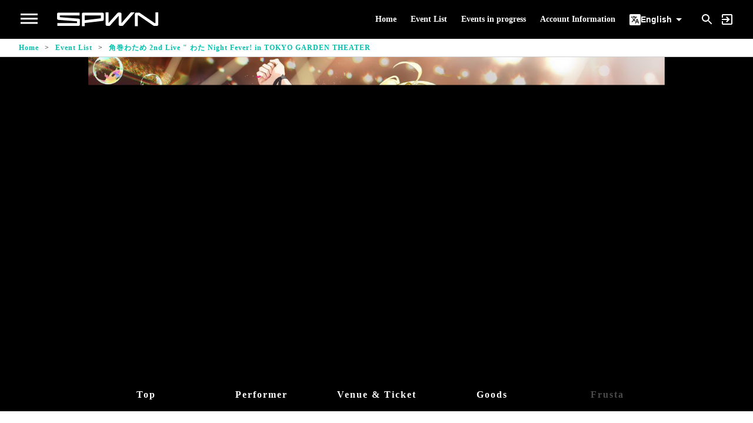

--- FILE ---
content_type: text/html
request_url: https://virtual.spwn.jp/events/24013119-jp2ndwatamelive
body_size: 1819
content:
<!DOCTYPE html>
<html>
  <head>
    <meta charset="utf-8">
    <meta name="viewport" content="width=device-width,initial-scale=1.0">
    <title>spwn</title>
    <meta property="og:title" content="角巻わため 2nd Live「わためぇ Night Fever!! in TOKYO GARDEN THEATER」">
    <meta property="og:image" content="https://public-web.spwn.jp/events/635a2d10-53b6-4dfc-aec0-fd51cfa58da1?t=1768947745776">
    <meta property="og:image:width" content="1200">
    <meta property="og:image:height" content="630">
    <meta property="og:description" content="SPWN(スポーン)は、ライブハウスをはじめとする全国の劇場、映画館、イベントスペースなどのあらゆるスペースをバーチャルアーティストのステージに。アーティストとファンが一緒に作っていく参加型ライブを実現。世界中にxRエンターテイメントの次世代の熱狂を届けていきます。">
    <meta property="og:url" content="https://virtual.spwn.jp/events/24013119-jp2ndwatamelive">
    <meta property="og:type" content="article">
    <meta property="og:site_name" content="SPWN">
    <meta name="twitter:site" content="@SPWN_jp">
    <meta name="twitter:card" content="summary_large_image">
    <meta name="twitter:title" content="角巻わため 2nd Live「わためぇ Night Fever!! in TOKYO GARDEN THEATER」">
    <meta name="twitter:image" content="https://public-web.spwn.jp/events/635a2d10-53b6-4dfc-aec0-fd51cfa58da1?t=1768947745776">
    <meta name="twitter:description" content="SPWN(スポーン)は、ライブハウスをはじめとする全国の劇場、映画館、イベントスペースなどのあらゆるスペースをバーチャルアーティストのステージに。アーティストとファンが一緒に作っていく参加型ライブを実現。世界中にxRエンターテイメントの次世代の熱狂を届けていきます。">
  </head>
  <body>
    <script type="text/javascript">window.location="/_events/24013119-jp2ndwatamelive";</script>
  </body>
</html>


--- FILE ---
content_type: text/html; charset=utf-8
request_url: https://virtual.spwn.jp/_events/24013119-jp2ndwatamelive
body_size: 1446
content:
<!doctype html><html lang="ja"><head><script async src="https://www.googletagmanager.com/gtag/js?id=GTM-KKPRJ7V"></script><script>function gtag(){dataLayer.push(arguments)}window.dataLayer=window.dataLayer||[],gtag("js",new Date),gtag("config","GTM-KKPRJ7V")</script><script type="text/javascript" src="https://cdn.weglot.com/weglot.min.js"></script><meta charset="utf-8"/><link rel="shortcut icon" href="/64x64.png"/><link rel="apple-touch-icon" href="/128x128.png"/><meta name="viewport" content="width=device-width,initial-scale=1"/><meta name="theme-color" content="#000000"/><script src="https://accounts.google.com/gsi/client" async defer="defer"></script><link rel="manifest" href="/manifest.json"/><link rel="stylesheet" href="https://use.typekit.net/wwr2dhb.css"/><link rel="stylesheet" charset="UTF-8" href="https://cdnjs.cloudflare.com/ajax/libs/slick-carousel/1.6.0/slick.min.css"/><link rel="stylesheet" href="https://cdnjs.cloudflare.com/ajax/libs/slick-carousel/1.6.0/slick-theme.min.css"/><link rel="preconnect" href="https://fonts.gstatic.com"/><link href="https://fonts.googleapis.com/css2?family=Share+Tech+Mono&display=swap" rel="stylesheet"/><script type="text/javascript" src="//www.gstatic.com/cv/js/sender/v1/cast_sender.js?loadCastFramework=1"></script><script type="text/javascript" src="//smartplugin.youbora.com/v6/js/adapters/theoplayer2/6.7.7/sp.min.js"></script><script>function getUseTHEOplayerV2FromLocalStorage(){try{var e=localStorage.getItem("useTHEOplayerV2");if(null===e)return!1;var t=JSON.parse(e).expiredAt;return!(!t||"number"!=typeof t)&&!(t<(new Date).getTime())}catch(e){return console.error(e),!1}}var jsURL="https://public.spwn.jp/packages/THEOplayer-8.6.2/THEOplayer.js";getUseTHEOplayerV2FromLocalStorage()&&(jsURL="https://cdn.jsdelivr.net/npm/theoplayer@2.92.0/THEOplayer.js");var jsElement=document.createElement("script");jsElement.setAttribute("src",jsURL),jsElement.async=!1,document.getElementsByTagName("head")[0].appendChild(jsElement);var userAgent=window.navigator.userAgent.toLowerCase();-1===userAgent.indexOf("msie")&&-1===userAgent.indexOf("trident")||alert("このページはお使いのブラウザでは表示できません。推奨環境のGoogle Chromeブラウザをご利用ください。")</script><title>SPWN</title><meta name="description" content="SPWN（スポーン）は、ライブハウスをはじめとする全国の劇場、映画館、イベントスペースなどのあらゆるステージを世界に届けます。"/><meta property="og:type" content="article"/><meta property="og:description" content="SPWN（スポーン）は、ライブハウスをはじめとする全国の劇場、映画館、イベントスペースなどのあらゆるステージを世界に届けます。"/><meta property="og:title" content="SPWN"/><meta property="og:url" content="https://spwn.jp/"/><meta property="og:image" content="https://public.spwn.jp/event-pages/banner_ogp.jpg"/><meta property="og:site_name" content="SPWN"/><meta property="og:locale" content="ja_JP"/><meta name="twitter:card" content="summary"/><meta name="twitter:site" content="@SPWN_jp"/><meta name="twitter:description" content="SPWN（スポーン）は、ライブハウスをはじめとする全国の劇場、映画館、イベントスペースなどのあらゆるステージを世界に届けます。"/><meta name="twitter:title" content="SPWN"/><meta name="twitter:image" content="https://public.spwn.jp/event-pages/banner_ogp.jpg"/><link href="/static/css/2.456aeef8.chunk.css" rel="stylesheet"><link href="/static/css/main.82f671a8.chunk.css" rel="stylesheet"></head><body><noscript>You need to enable JavaScript to run this app.</noscript><noscript><iframe src="https://www.googletagmanager.com/ns.html?id=GTM-KKPRJ7V" height="0" width="0" style="display:none;visibility:hidden"></iframe></noscript><div id="root"></div><script>!function(e){function r(r){for(var n,l,a=r[0],p=r[1],f=r[2],c=0,s=[];c<a.length;c++)l=a[c],Object.prototype.hasOwnProperty.call(o,l)&&o[l]&&s.push(o[l][0]),o[l]=0;for(n in p)Object.prototype.hasOwnProperty.call(p,n)&&(e[n]=p[n]);for(i&&i(r);s.length;)s.shift()();return u.push.apply(u,f||[]),t()}function t(){for(var e,r=0;r<u.length;r++){for(var t=u[r],n=!0,a=1;a<t.length;a++){var p=t[a];0!==o[p]&&(n=!1)}n&&(u.splice(r--,1),e=l(l.s=t[0]))}return e}var n={},o={1:0},u=[];function l(r){if(n[r])return n[r].exports;var t=n[r]={i:r,l:!1,exports:{}};return e[r].call(t.exports,t,t.exports,l),t.l=!0,t.exports}l.m=e,l.c=n,l.d=function(e,r,t){l.o(e,r)||Object.defineProperty(e,r,{enumerable:!0,get:t})},l.r=function(e){"undefined"!=typeof Symbol&&Symbol.toStringTag&&Object.defineProperty(e,Symbol.toStringTag,{value:"Module"}),Object.defineProperty(e,"__esModule",{value:!0})},l.t=function(e,r){if(1&r&&(e=l(e)),8&r)return e;if(4&r&&"object"==typeof e&&e&&e.__esModule)return e;var t=Object.create(null);if(l.r(t),Object.defineProperty(t,"default",{enumerable:!0,value:e}),2&r&&"string"!=typeof e)for(var n in e)l.d(t,n,function(r){return e[r]}.bind(null,n));return t},l.n=function(e){var r=e&&e.__esModule?function(){return e.default}:function(){return e};return l.d(r,"a",r),r},l.o=function(e,r){return Object.prototype.hasOwnProperty.call(e,r)},l.p="/";var a=this.webpackJsonpportal=this.webpackJsonpportal||[],p=a.push.bind(a);a.push=r,a=a.slice();for(var f=0;f<a.length;f++)r(a[f]);var i=p;t()}([])</script><script src="/static/js/2.e13cdf17.chunk.js"></script><script src="/static/js/main.9da81e24.chunk.js"></script></body></html>

--- FILE ---
content_type: text/css; charset=utf-8
request_url: https://virtual.spwn.jp/static/css/main.82f671a8.chunk.css
body_size: 807
content:
*,:after,:before{box-sizing:border-box}:after,:before{text-decoration:inherit;vertical-align:inherit}html{cursor:default;line-height:1.5;tab-size:4;-webkit-tap-highlight-color:transparent;-ms-text-size-adjust:100%;-webkit-text-size-adjust:100%;word-break:break-word}body{margin:0}h1{font-size:2em;margin:.67em 0}dl dl,dl ol,dl ul,ol dl,ol ol,ol ul,ul dl,ul ol,ul ul{margin:0}hr{height:0;overflow:visible}main{display:block}nav ol,nav ul{list-style:none;padding:0}pre{font-family:monospace,monospace;font-size:1em}a{background-color:transparent}abbr[title]{text-decoration:underline;-webkit-text-decoration:underline dotted;text-decoration:underline dotted}b,strong{font-weight:bolder}code,kbd,samp{font-family:monospace,monospace;font-size:1em}small{font-size:80%}audio,canvas,iframe,img,svg,video{vertical-align:middle}audio,video{display:inline-block}audio:not([controls]){display:none;height:0}iframe,img{border-style:none}svg:not([fill]){fill:currentColor}svg:not(:root){overflow:hidden}table{border-collapse:collapse}button,input,select{margin:0}button{overflow:visible;text-transform:none}[type=button],[type=reset],[type=submit],button{-webkit-appearance:button}fieldset{border:1px solid #a0a0a0;padding:.35em .75em .625em}input{overflow:visible}legend{color:inherit;display:table;max-width:100%;white-space:normal}progress{display:inline-block;vertical-align:baseline}select{text-transform:none}textarea{margin:0;overflow:auto;resize:vertical}[type=checkbox],[type=radio]{padding:0}[type=search]{-webkit-appearance:textfield;outline-offset:-2px}::-webkit-inner-spin-button,::-webkit-outer-spin-button{height:auto}::-webkit-input-placeholder{color:inherit;opacity:.54}::-webkit-search-decoration{-webkit-appearance:none}::-webkit-file-upload-button{-webkit-appearance:button;font:inherit}::-moz-focus-inner{border-style:none;padding:0}:-moz-focusring{outline:1px dotted ButtonText}:-moz-ui-invalid{box-shadow:none}details,dialog{display:block}dialog{background-color:#fff;border:solid;color:#000;height:-moz-fit-content;height:-webkit-fit-content;height:fit-content;left:0;margin:auto;padding:1em;position:absolute;right:0;width:-moz-fit-content;width:-webkit-fit-content;width:fit-content}dialog:not([open]){display:none}summary{display:list-item}canvas{display:inline-block}template{display:none}[tabindex],a,area,button,input,label,select,summary,textarea{touch-action:manipulation}[hidden]{display:none}[aria-busy=true]{cursor:progress}[aria-controls]{cursor:pointer}[aria-disabled=true],[disabled]{cursor:not-allowed}[aria-hidden=false][hidden]{display:initial}[aria-hidden=false][hidden]:not(:focus){clip:rect(0,0,0,0);position:absolute}:root{--font-base:"游ゴシック体",YuGothic,"Yu Gothic M","游ゴシック Medium","Yu Gothic Medium","ヒラギノ角ゴ Pro W3","Hiragino Kaku Gothic Pro","メイリオ",Meiryo,"ＭＳ Ｐゴシック",sans-seif}body{font-family:"游ゴシック体",YuGothic,"Yu Gothic M","游ゴシック Medium","Yu Gothic Medium","ヒラギノ角ゴ Pro W3","Hiragino Kaku Gothic Pro","メイリオ",Meiryo,"ＭＳ Ｐゴシック",sans-seif;font-size:16px}h1,h2,h3,h4{margin:0;font-size:1em;line-height:1em}ul{padding:0;list-style:none}p,ul{margin:0}a,p{line-height:1em}a{color:#000;text-decoration:none}img{vertical-align:top}input[type=text]{padding:0;border:none;border-radius:0;outline:none;background:none;box-sizing:border-box;-moz-box-sizing:border-box;-webkit-box-sizing:border-box;-webkit-appearance:none;max-width:100%}.MuiPaper-root.MuiDrawer-paper.MuiDrawer-paperAnchorLeft.MuiPaper-elevation16.MuiPaper-root{top:0;width:85%;color:#fff;background-color:#181b1b}@media screen and (min-width:768px){.MuiPaper-root.MuiDrawer-paper.MuiDrawer-paperAnchorLeft.MuiPaper-elevation16.MuiPaper-root{width:400px}}@media screen and (min-width:768px){#contents{max-width:1800px;width:100%;margin:0 auto}}
/*# sourceMappingURL=main.82f671a8.chunk.css.map */

--- FILE ---
content_type: text/plain; charset=utf-8
request_url: https://firestore.googleapis.com/google.firestore.v1.Firestore/Listen/channel?database=projects%2Fspwn-balus%2Fdatabases%2F(default)&VER=8&RID=29325&CVER=22&X-HTTP-Session-Id=gsessionid&%24httpHeaders=X-Goog-Api-Client%3Agl-js%2F%20fire%2F8.10.1%0D%0AContent-Type%3Atext%2Fplain%0D%0A&zx=1teuwe13uiv&t=1
body_size: -248
content:
51
[[0,["c","upAqw81ktoIxLyCJmcCx6Q","",8,12,30000]]]


--- FILE ---
content_type: image/svg+xml
request_url: https://virtual.spwn.jp/static/media/label_act_pc.fa89ed19.svg
body_size: 61
content:
<?xml version="1.0" encoding="UTF-8"?>
<svg width="120px" height="48px" viewBox="0 0 120 48" version="1.1" xmlns="http://www.w3.org/2000/svg" xmlns:xlink="http://www.w3.org/1999/xlink">
    <!-- Generator: Sketch 55.2 (78181) - https://sketchapp.com -->
    <title>04_atom/label/act_pc</title>
    <desc>Created with Sketch.</desc>
    <g id="04_atom/label/act_pc" stroke="none" stroke-width="1" fill="none" fill-rule="evenodd">
        <g id="04/atom/label/grn">
            <path d="M1,1 L1,39 L109.585786,39 L119,29.5857864 L119,1 L1,1 Z" id="bg" stroke="#00FFE5" stroke-width="2" fill="#131819"></path>
            <path d="M1.20710678,40.5 L7.5,46.7928932 L7.5,40.5 L1.20710678,40.5 Z" id="Fill-1" stroke="#0F5D60" fill="#29343A"></path>
        </g>
    </g>
</svg>

--- FILE ---
content_type: text/plain
request_url: https://www.google-analytics.com/j/collect?v=1&_v=j102&a=1052524136&t=pageview&_s=1&dl=https%3A%2F%2Fvirtual.spwn.jp%2F_events%2F24013119-jp2ndwatamelive&ul=en-us%40posix&dt=SPWN&sr=1280x720&vp=1280x720&_u=YEBAAAABAAAAAC~&jid=64107998&gjid=1868364608&cid=1325147585.1768947750&tid=UA-134613381-1&_gid=1143117437.1768947750&_r=1&_slc=1&gtm=45Xe61f0n81KKPRJ7Vv811091738za200zd811091738&gcd=13l3l3l3l1l1&dma=0&tag_exp=103116026~103200004~104527907~104528501~104684208~104684211~105391252~115495939~115616985~115938466~115938468~116682877~117041588&z=2041472121
body_size: -450
content:
2,cG-64KK3QB48J